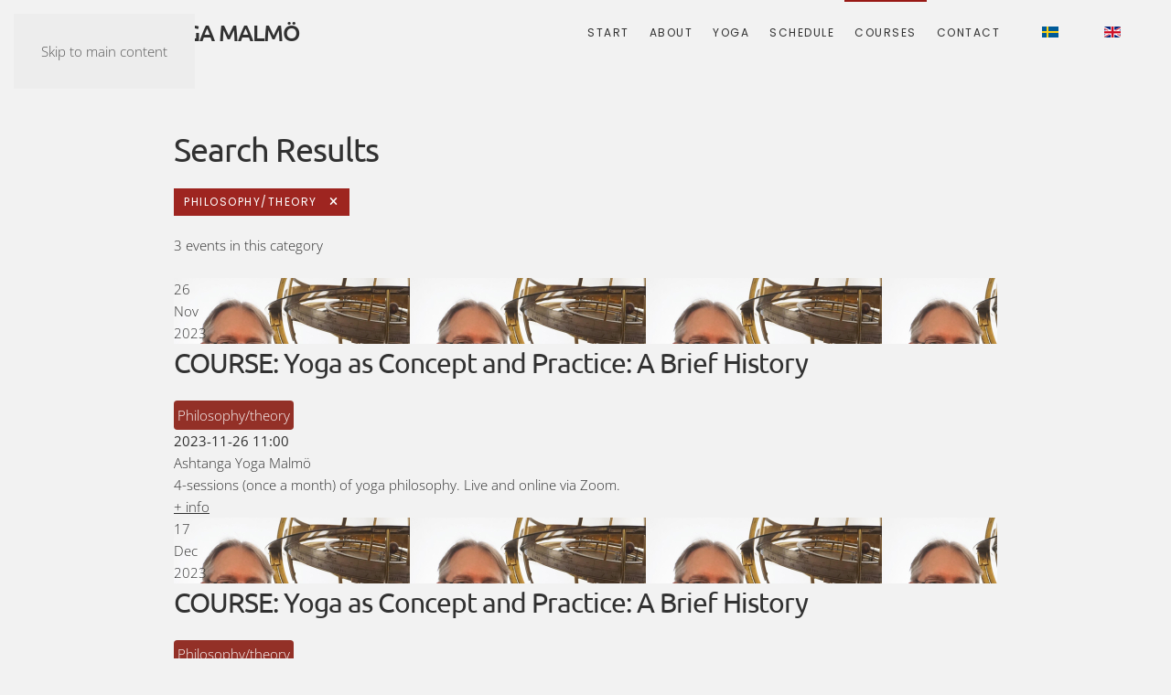

--- FILE ---
content_type: text/html; charset=utf-8
request_url: https://www.ashtangayogamalmo.se/en/courses/courses-workshops-en?filter_from=2023-09-19&filter_category=41
body_size: 6439
content:
<!DOCTYPE html>
<html lang="en-gb" dir="ltr">
    <head>
        <meta name="viewport" content="width=device-width, initial-scale=1">
        <link rel="icon" href="/images/sitestuff/Favicon96b.png" sizes="any">
                <link rel="apple-touch-icon" href="/images/sitestuff/Favicon180b.png">
        <meta charset="utf-8">
	<meta name="description" content="Ashtangayoga Malmö">
	<meta name="generator" content="Joomla! - Open Source Content Management">
	<title>Ashtanga Yoga Malmö</title>
	<link href="/en/courses/courses-workshops-en?format=feed&amp;type=rss" rel="alternate" type="application/rss+xml" title="RSS 2.0">
<link href="/media/vendor/joomla-custom-elements/css/joomla-alert.min.css?0.4.1" rel="stylesheet">
	<link href="/media/system/css/joomla-fontawesome.min.css?4.5.25" rel="preload" as="style" onload="this.onload=null;this.rel='stylesheet'">
	<link href="/templates/yootheme/css/theme.9.css?1758252661" rel="stylesheet">
	<link href="/media/com_icagenda/icicons/style.css?324774" rel="stylesheet">
	<link href="/media/com_icagenda/css/icagenda.css?324774" rel="stylesheet">
	<link href="/media/com_icagenda/css/icagenda-front.css?324774" rel="stylesheet">
	<link href="/components/com_icagenda/themes/packs/ic_rounded/css/ic_rounded_component.css" rel="stylesheet">
	<link href="/media/com_icagenda/css/tipTip.css?324774" rel="stylesheet">
	<link href="/media/mod_languages/css/template.min.css?324774" rel="stylesheet">
	<style>
@media screen and (min-width:1201px){


}

@media screen and (min-width:769px) and (max-width:1200px){



.ic-info-box {
	text-align: center;
	width: auto;
}

.ic-info-box .ic-info-box-header {
	width: 86%;
}

.ic-info-box .ic-info-box-content {
	width: 64%;
}

.ic-info-box .ic-info-box-file {
	width: 100px;
}


.ic-filters-label {
	margin-bottom: 8px;
}
.ic-filters-label-title-2,
.ic-filters-label-title-3 {
	margin-bottom: -5px;
	height: 40px;
	line-height: 40px;
}
.ic-filters-btn-2 {
	height: 40px;
	line-height: 40px;
}
.ic-filters-controls {
	padding: 0;
}
.ic-search-submit,
.ic-search-reset {
	width: 50%;
}

}

@media screen and (min-width:481px) and (max-width:768px){



.ic-event-header {
	width: auto;
}
.ic-title-header {
	width: 98%;
	text-align: left;
}
.ic-title-cat {
	width: 98%;
	text-align: left;
}



.ic-event-title > .ic-features-container {
}

.ic-event-header > .ic-features-container {
	margin-right: 0;
	margin-top: 0;
}
.ic-features-container {
	clear: both;
	text-align: center;
}
.ic-feature-icon {
	float: none;
	display: inline-block;
}


.ic-filters-label {
	margin-bottom: 8px;
}
.ic-filters-label-title-2,
.ic-filters-label-title-3 {
	margin-bottom: -5px;
	height: 40px;
	line-height: 40px;
}
.ic-filters-btn-2 {
	height: 40px;
	line-height: 40px;
}
.ic-filters-controls {
	padding: 0;
}
.ic-search-submit,
.ic-search-reset {
	width: 50%;
}

}

@media screen and (max-width:480px){



.ic-event{
	margin: 20px 0;
}
.ic-box-date {
	width: auto;
	float: none;
}
.ic-content {
	width: auto;
	float:none;
}


.ic-event-header {
	width: auto;
}
.ic-title-header {
	width: 98%;
	text-align: center;
}
.ic-title-cat {
	width: 98%;
	text-align: center;
}


.ic-share {
	display:none;
}



.ic-event-title > .ic-features-container {
}

.ic-event-header > .ic-features-container {
	margin-right: 0;
	margin-top: 0;
}
.ic-features-container {
	clear: both;
	text-align: center;
}
.ic-feature-icon {
	float: none;
	display: inline-block;
}


.ic-info-box .ic-info-box-file {
	width: auto;
	float: none;
}
.ic-divCell {
	float: left;
}


.icagenda_form input,
.icagenda_form input[type="file"],
.icagenda_form .input-large,
.icagenda_form .input-xlarge,
.icagenda_form .input-xxlarge,
.icagenda_form .select-large,
.icagenda_form .select-xlarge,
.icagenda_form .select-xxlarge {
	width: 90%;
}
.icagenda_form .input-small {
	width: 90px;
}
.icagenda_form .select-small {
	width: 114px;
}
.icagenda_form .ic-date-input {
	width: auto;
}
.ic-captcha-label {
	display: none;
}


.ic-filters-label {
	margin-bottom: 8px;
}
.ic-filters-label-title-2,
.ic-filters-label-title-3 {
	margin-bottom: -5px;
	height: 40px;
	line-height: 40px;
}
.ic-filters-btn-2 {
	height: 40px;
	line-height: 40px;
}
.ic-filters-controls {
	padding: 0;
}
.ic-search-submit,
.ic-search-reset {
	width: 100%;
}
.ic-button-more > .ic-row1 {
	height: 40px;
}

}
</style>
<script src="/media/vendor/jquery/js/jquery.min.js?3.7.1"></script>
	<script src="/media/legacy/js/jquery-noconflict.min.js?504da4"></script>
	<script type="application/json" class="joomla-script-options new">{"joomla.jtext":{"ERROR":"Error","MESSAGE":"Message","NOTICE":"Notice","WARNING":"Warning","JCLOSE":"Close","JOK":"OK","JOPEN":"Open"},"system.paths":{"root":"","rootFull":"https:\/\/www.ashtangayogamalmo.se\/","base":"","baseFull":"https:\/\/www.ashtangayogamalmo.se\/"},"csrf.token":"91567e7d7e0dc885c9c5575730c4da92"}</script>
	<script src="/media/system/js/core.min.js?2cb912"></script>
	<script src="/media/vendor/webcomponentsjs/js/webcomponents-bundle.min.js?2.8.0" nomodule defer></script>
	<script src="/media/vendor/bootstrap/js/alert.min.js?5.3.3" type="module"></script>
	<script src="/media/vendor/bootstrap/js/button.min.js?5.3.3" type="module"></script>
	<script src="/media/vendor/bootstrap/js/carousel.min.js?5.3.3" type="module"></script>
	<script src="/media/vendor/bootstrap/js/collapse.min.js?5.3.3" type="module"></script>
	<script src="/media/vendor/bootstrap/js/dropdown.min.js?5.3.3" type="module"></script>
	<script src="/media/vendor/bootstrap/js/modal.min.js?5.3.3" type="module"></script>
	<script src="/media/vendor/bootstrap/js/offcanvas.min.js?5.3.3" type="module"></script>
	<script src="/media/vendor/bootstrap/js/popover.min.js?5.3.3" type="module"></script>
	<script src="/media/vendor/bootstrap/js/scrollspy.min.js?5.3.3" type="module"></script>
	<script src="/media/vendor/bootstrap/js/tab.min.js?5.3.3" type="module"></script>
	<script src="/media/vendor/bootstrap/js/toast.min.js?5.3.3" type="module"></script>
	<script src="/media/system/js/joomla-hidden-mail.min.js?80d9c7" type="module"></script>
	<script src="/media/system/js/messages.min.js?9a4811" type="module"></script>
	<script src="/templates/yootheme/packages/theme-analytics/app/analytics.min.js?4.5.25" defer></script>
	<script src="/templates/yootheme/packages/theme-cookie/app/cookie.min.js?4.5.25" defer></script>
	<script src="/templates/yootheme/vendor/assets/uikit/dist/js/uikit.min.js?4.5.25"></script>
	<script src="/templates/yootheme/vendor/assets/uikit/dist/js/uikit-icons-joline.min.js?4.5.25"></script>
	<script src="/templates/yootheme/js/theme.js?4.5.25"></script>
	<script src="/media/com_icagenda/js/jquery.tipTip.js?324774"></script>
	<script src="https://www.googletagmanager.com/gtag/js?id=G-5Q71GHT6VL" async></script>
	<script>window.yootheme ||= {}; var $theme = yootheme.theme = {"google_analytics":"G-5Q71GHT6VL","google_analytics_anonymize":"","cookie":{"mode":"notification","template":"<div class=\"tm-cookie-banner uk-section uk-section-xsmall uk-section-muted uk-position-bottom uk-position-fixed\">\n        <div class=\"uk-container uk-container-expand uk-text-center\">\n\n            By using this website, you agree to the use of cookies.\n                            <button type=\"button\" class=\"js-accept uk-close uk-position-center-right uk-position-medium\" data-uk-close data-uk-toggle=\"target: !.uk-section; animation: true\"><\/button>\n            \n            \n        <\/div>\n    <\/div>","position":"bottom"},"i18n":{"close":{"label":"Close"},"totop":{"label":"Back to top"},"marker":{"label":"Open"},"navbarToggleIcon":{"label":"Open Menu"},"paginationPrevious":{"label":"Previous page"},"paginationNext":{"label":"Next Page"},"searchIcon":{"toggle":"Open Search","submit":"Submit Search"},"slider":{"next":"Next slide","previous":"Previous slide","slideX":"Slide %s","slideLabel":"%s of %s"},"slideshow":{"next":"Next slide","previous":"Previous slide","slideX":"Slide %s","slideLabel":"%s of %s"},"lightboxPanel":{"next":"Next slide","previous":"Previous slide","slideLabel":"%s of %s","close":"Close"}}};</script>
	<script>jQuery(function($){ $(".iCtip").tipTip({"activation":"hover","keepAlive":false,"maxWidth":"200px","edgeOffset":1,"defaultPosition":"top"}); });</script>
	<script>
window.dataLayer = window.dataLayer || [];
function gtag(){dataLayer.push(arguments);}
gtag('js', new Date());
gtag('config', 'G-5Q71GHT6VL');
</script>

    </head>
    <body class="">

        <div class="uk-hidden-visually uk-notification uk-notification-top-left uk-width-auto">
            <div class="uk-notification-message">
                <a href="#tm-main" class="uk-link-reset">Skip to main content</a>
            </div>
        </div>

        
        
        <div class="tm-page">

                        


<header class="tm-header-mobile uk-hidden@m">


    
        <div class="uk-navbar-container">

            <div class="uk-container uk-container-expand">
                <nav class="uk-navbar" uk-navbar="{&quot;align&quot;:&quot;left&quot;,&quot;container&quot;:&quot;.tm-header-mobile&quot;,&quot;boundary&quot;:&quot;.tm-header-mobile .uk-navbar-container&quot;}">

                                        <div class="uk-navbar-left ">

                                                    <a href="https://www.ashtangayogamalmo.se/en/" aria-label="Back to home" class="uk-logo uk-navbar-item">
    ASHTANGA YOGA MALMÖ</a>
                        
                        
                        
                    </div>
                    
                    
                                        <div class="uk-navbar-right">

                                                    
                        
                                                    <a uk-toggle href="#tm-dialog-mobile" class="uk-navbar-toggle">

        
        <div uk-navbar-toggle-icon></div>

        
    </a>
                        
                    </div>
                    
                </nav>
            </div>

        </div>

    



        <div id="tm-dialog-mobile" uk-offcanvas="container: true; overlay: true" mode="slide" flip>
        <div class="uk-offcanvas-bar uk-flex uk-flex-column">

                        <button class="uk-offcanvas-close uk-close-large" type="button" uk-close uk-toggle="cls: uk-close-large; mode: media; media: @s"></button>
            
                        <div class="uk-margin-auto-bottom">
                
<div class="uk-grid uk-child-width-1-1" uk-grid>    <div>
<div class="uk-panel _menu" id="module-94">

    
    
<ul class="uk-nav uk-nav-default uk-nav-accordion" uk-nav="targets: &gt; .js-accordion">
    
	<li class="item-103"><a href="/en/">Start</a></li>
	<li class="item-154 js-accordion uk-parent"><a href>About <span uk-nav-parent-icon></span></a>
	<ul class="uk-nav-sub">

		<li class="item-155"><a href="/en/about-us/ashtanga-yoga-malmo">Ashtanga Yoga Malmö</a></li>
		<li class="item-156"><a href="/en/about-us/teachers-en">Teachers</a></li>
		<li class="item-157"><a href="/en/about-us/news">News</a></li>
		<li class="item-158"><a href="/en/about-us/prices-en">Prices</a></li>
		<li class="item-159"><a href="/en/about-us/testimonies-en">Testimonies</a></li></ul></li>
	<li class="item-163 js-accordion uk-parent"><a href>Yoga <span uk-nav-parent-icon></span></a>
	<ul class="uk-nav-sub">

		<li class="item-164"><a href="/en/ashtanga-yoga-en/ashtanga-yoga-en">Ashtanga yoga</a></li>
		<li class="item-165"><a href="/en/ashtanga-yoga-en/beginners-en">Beginners</a></li>
		<li class="item-166"><a href="/en/ashtanga-yoga-en/faq-en">FAQ</a></li>
		<li class="item-167"><a href="/en/ashtanga-yoga-en/karma-yoga-en">Karma Yoga</a></li>
		<li class="item-351"><a href="/en/ashtanga-yoga-en/trauma-informed-yoga">Trauma informed Yoga</a></li></ul></li>
	<li class="item-169 js-accordion uk-parent"><a href>Schedule <span uk-nav-parent-icon></span></a>
	<ul class="uk-nav-sub">

		<li class="item-170"><a href="/en/schedule-en/schedule-en">Schedule</a></li>
		<li class="item-171"><a href="/en/schedule-en/classes-en">Class description</a></li>
		<li class="item-172"><a href="/en/schedule-en/full-new-moon-en">Full&amp;New moon</a></li>
		<li class="item-173"><a href="/en/schedule-en/general-practice-advice-en">General practice advice</a></li></ul></li>
	<li class="item-227 uk-active uk-parent"><a href="/en/courses/courses-workshops-en">Courses <span uk-nav-parent-icon></span></a>
	<ul class="uk-nav-sub">

		<li class="item-168 uk-active"><a href="/en/courses/courses-workshops-en">Upcoming Events</a></li>
		<li class="item-192"><a href="/en/courses/past-events">Past Events</a></li></ul></li>
	<li class="item-174 js-accordion uk-parent"><a href>Contact <span uk-nav-parent-icon></span></a>
	<ul class="uk-nav-sub">

		<li class="item-175"><a href="/en/contact-en/contact-us-en">Contact us</a></li>
		<li class="item-160"><a href="/index.php/en/contact-en/contact-us-en/#hittaoss">Find us</a></li>
		<li class="item-197"><a href="/index.php/en/contact-en/contact-us-en/#subscribe">Subscribe</a></li>
		<li class="item-161"><a href="https://www.facebook.com/ashtangayogamalmo" target="_blank">On Facebook</a></li>
		<li class="item-162"><a href="https://www.instagram.com/ashtangayogamalmo/" target="_blank">On Instagram</a></li></ul></li></ul>

</div>
</div>    <div>
<div class="uk-panel" id="module-96">

    
    
<div class="uk-panel mod-languages">

    
    
        <ul class="uk-subnav">
                                            <li >
                    <a style="display: flex !important;" href="/sv/kurser-se/kurser-workshops">
                                                    <img title="Svenska (Sverige)" src="/media/mod_languages/images/sv_se.gif" alt="Svenska (Sverige)">                                            </a>
                </li>
                                                            <li class="uk-active">
                    <a style="display: flex !important;" href="https://www.ashtangayogamalmo.se/en/courses/courses-workshops-en?filter_from=2023-09-19&filter_category=41">
                                                    <img title="English (United Kingdom)" src="/media/mod_languages/images/en_gb.gif" alt="English (United Kingdom)">                                            </a>
                </li>
                                    </ul>

    
    
</div>

</div>
</div></div>
            </div>
            
            
        </div>
    </div>
    
    
    

</header>




<header class="tm-header uk-visible@m">



        <div uk-sticky media="@m" show-on-up animation="uk-animation-slide-top" cls-active="uk-navbar-sticky" sel-target=".uk-navbar-container">
    
        <div class="uk-navbar-container">

            <div class="uk-container">
                <nav class="uk-navbar" uk-navbar="{&quot;align&quot;:&quot;left&quot;,&quot;container&quot;:&quot;.tm-header &gt; [uk-sticky]&quot;,&quot;boundary&quot;:&quot;.tm-header .uk-navbar-container&quot;}">

                                        <div class="uk-navbar-left ">

                                                    <a href="https://www.ashtangayogamalmo.se/en/" aria-label="Back to home" class="uk-logo uk-navbar-item">
    ASHTANGA YOGA MALMÖ</a>
                        
                        
                        
                    </div>
                    
                    
                                        <div class="uk-navbar-right">

                                                    
<ul class="uk-navbar-nav" id="module-91">
    
	<li class="item-103"><a href="/en/">Start</a></li>
	<li class="item-154 uk-parent"><a role="button">About</a>
	<div class="uk-drop uk-navbar-dropdown" mode="hover" pos="bottom-left"><div><ul class="uk-nav uk-navbar-dropdown-nav">

		<li class="item-155"><a href="/en/about-us/ashtanga-yoga-malmo">Ashtanga Yoga Malmö</a></li>
		<li class="item-156"><a href="/en/about-us/teachers-en">Teachers</a></li>
		<li class="item-157"><a href="/en/about-us/news">News</a></li>
		<li class="item-158"><a href="/en/about-us/prices-en">Prices</a></li>
		<li class="item-159"><a href="/en/about-us/testimonies-en">Testimonies</a></li></ul></div></div></li>
	<li class="item-163 uk-parent"><a role="button">Yoga</a>
	<div class="uk-drop uk-navbar-dropdown" mode="hover" pos="bottom-left"><div><ul class="uk-nav uk-navbar-dropdown-nav">

		<li class="item-164"><a href="/en/ashtanga-yoga-en/ashtanga-yoga-en">Ashtanga yoga</a></li>
		<li class="item-165"><a href="/en/ashtanga-yoga-en/beginners-en">Beginners</a></li>
		<li class="item-166"><a href="/en/ashtanga-yoga-en/faq-en">FAQ</a></li>
		<li class="item-167"><a href="/en/ashtanga-yoga-en/karma-yoga-en">Karma Yoga</a></li>
		<li class="item-351"><a href="/en/ashtanga-yoga-en/trauma-informed-yoga">Trauma informed Yoga</a></li></ul></div></div></li>
	<li class="item-169 uk-parent"><a role="button">Schedule</a>
	<div class="uk-drop uk-navbar-dropdown" mode="hover" pos="bottom-left"><div><ul class="uk-nav uk-navbar-dropdown-nav">

		<li class="item-170"><a href="/en/schedule-en/schedule-en">Schedule</a></li>
		<li class="item-171"><a href="/en/schedule-en/classes-en">Class description</a></li>
		<li class="item-172"><a href="/en/schedule-en/full-new-moon-en">Full&amp;New moon</a></li>
		<li class="item-173"><a href="/en/schedule-en/general-practice-advice-en">General practice advice</a></li></ul></div></div></li>
	<li class="item-227 uk-active uk-parent"><a href="/en/courses/courses-workshops-en">Courses</a>
	<div class="uk-drop uk-navbar-dropdown"><div><ul class="uk-nav uk-navbar-dropdown-nav">

		<li class="item-168 uk-active"><a href="/en/courses/courses-workshops-en">Upcoming Events</a></li>
		<li class="item-192"><a href="/en/courses/past-events">Past Events</a></li></ul></div></div></li>
	<li class="item-174 uk-parent"><a role="button">Contact</a>
	<div class="uk-drop uk-navbar-dropdown" mode="hover" pos="bottom-left"><div><ul class="uk-nav uk-navbar-dropdown-nav">

		<li class="item-175"><a href="/en/contact-en/contact-us-en">Contact us</a></li>
		<li class="item-160"><a href="/index.php/en/contact-en/contact-us-en/#hittaoss" uk-scroll>Find us</a></li>
		<li class="item-197"><a href="/index.php/en/contact-en/contact-us-en/#subscribe" uk-scroll>Subscribe</a></li>
		<li class="item-161"><a href="https://www.facebook.com/ashtangayogamalmo" target="_blank">On Facebook</a></li>
		<li class="item-162"><a href="https://www.instagram.com/ashtangayogamalmo/" target="_blank">On Instagram</a></li></ul></div></div></li></ul>

<div class="uk-navbar-item" id="module-90">

    
    
<div class="uk-panel mod-languages">

    
    
        <ul class="uk-subnav">
                                            <li >
                    <a style="display: flex !important;" href="/sv/kurser-se/kurser-workshops">
                                                    <img title="Svenska (Sverige)" src="/media/mod_languages/images/sv_se.gif" alt="Svenska (Sverige)">                                            </a>
                </li>
                                                            <li class="uk-active">
                    <a style="display: flex !important;" href="https://www.ashtangayogamalmo.se/en/courses/courses-workshops-en?filter_from=2023-09-19&filter_category=41">
                                                    <img title="English (United Kingdom)" src="/media/mod_languages/images/en_gb.gif" alt="English (United Kingdom)">                                            </a>
                </li>
                                    </ul>

    
    
</div>

</div>

                        
                                                    
                        
                    </div>
                    
                </nav>
            </div>

        </div>

        </div>
    







</header>

            
            

            <main id="tm-main"  class="tm-main uk-section uk-section-default" uk-height-viewport="expand: true">

                                <div class="uk-container">

                    
                            
                
                <div id="system-message-container" aria-live="polite"></div>

                <!-- iCagenda PRO 3.9.12 -->
<div id="icagenda" class="ic-list-view">
	
		
		<form id="icagenda-list"
		name="iclist"
		action="/en/courses/courses-workshops-en"
		method="get">

				
				
				<div class="ic-clearfix">

						<div class="ic-header-container"><h1 class="ic-header-title">Search Results</h1><p><a class="btn btn-info btn-sm ic-button-reset-category" href="/en/courses/courses-workshops-en">
									Philosophy/theory&nbsp;&nbsp;&nbsp;<span class="icon-cancel icon-white"></span>
								</a></p><div class="ic-header-subtitle"><span class="ic-subtitle-string">3 events in this category</span> </div></div><br/>
						
		</div>
		
							<div class="ic-clearfix">
							</div>
		
				<div class="ic-list-events ic-clearfix">
			<!-- ic_rounded -->
			
								
								
								
				<div class="ic-list-event ic-clearfix ic-event-id-155">
										
										
<!-- Event -->


		
				<a href="/en/courses/courses-workshops-en/155-yoga-as-concept-and-practice-a-brief-history/2023-11-26-11-00" title="COURSE: Yoga as Concept and Practice: A Brief History" class="ic-text-decoration-none">
								<div class="ic-box-date" style="background-image: url(/images/icagenda/thumbs/themes/ic_medium_w300h300q100_martin-gansten-3a-3.jpg); border-color: #933027">
					<div class="ic-date">
								<div class="ic-day">
					26				</div>
								<div class="ic-month">
					Nov				</div>
								<div class="ic-year">
					2023				</div>
								<div class="ic-time">
									</div>
			</div>
		</div>
		</a>

				<div class="ic-content">

						<div class="ic-event-title">

								<div class="ic-title-header ic-margin-0 ic-padding-0">
					<h2>
						<a href="/en/courses/courses-workshops-en/155-yoga-as-concept-and-practice-a-brief-history/2023-11-26-11-00" class="ic-text-decoration-none">
							COURSE: Yoga as Concept and Practice: A Brief History						</a>
					</h2>
				</div>
				<div class="ic-title-cat ic-margin-0 ic-padding-0">
					<a href="/en/courses/courses-workshops-en?filter_from=2026-01-21&amp;filter_category=41" type="button" class="ic-title-cat-btn ic-button ic-padding-1 ic-radius-1 ic-bg-dark" style="background:#933027">
						Philosophy/theory					</a>
				</div>

			</div>

									<div class="ic-features-container">
							</div>
			
									<div class="nextdate ic-next-date ic-clearfix">
				<strong><span class="ic-single-next">2023-11-26</span> <span class="ic-single-starttime">11:00</span></strong>
			</div>
			
									<div class="place ic-place">

								Ashtanga Yoga Malmö
								
								
			</div>
			
									<div class="descshort ic-descshort">
				4-sessions (once a month) of yoga philosophy. Live and online via Zoom.			</div>
			
						
						<div class="moreinfos ic-more-info">
			 	<a href="/en/courses/courses-workshops-en/155-yoga-as-concept-and-practice-a-brief-history/2023-11-26-11-00" title="COURSE: Yoga as Concept and Practice: A Brief History">
			 		+ info			 	</a>
			</div>

		</div>
	
				</div>

			
								
								
								
				<div class="ic-list-event ic-clearfix ic-event-id-155">
										
										
<!-- Event -->


		
				<a href="/en/courses/courses-workshops-en/155-yoga-as-concept-and-practice-a-brief-history/2023-12-17-11-30" title="COURSE: Yoga as Concept and Practice: A Brief History" class="ic-text-decoration-none">
								<div class="ic-box-date" style="background-image: url(/images/icagenda/thumbs/themes/ic_medium_w300h300q100_martin-gansten-3a-3.jpg); border-color: #933027">
					<div class="ic-date">
								<div class="ic-day">
					17				</div>
								<div class="ic-month">
					Dec				</div>
								<div class="ic-year">
					2023				</div>
								<div class="ic-time">
									</div>
			</div>
		</div>
		</a>

				<div class="ic-content">

						<div class="ic-event-title">

								<div class="ic-title-header ic-margin-0 ic-padding-0">
					<h2>
						<a href="/en/courses/courses-workshops-en/155-yoga-as-concept-and-practice-a-brief-history/2023-12-17-11-30" class="ic-text-decoration-none">
							COURSE: Yoga as Concept and Practice: A Brief History						</a>
					</h2>
				</div>
				<div class="ic-title-cat ic-margin-0 ic-padding-0">
					<a href="/en/courses/courses-workshops-en?filter_from=2026-01-21&amp;filter_category=41" type="button" class="ic-title-cat-btn ic-button ic-padding-1 ic-radius-1 ic-bg-dark" style="background:#933027">
						Philosophy/theory					</a>
				</div>

			</div>

									<div class="ic-features-container">
							</div>
			
									<div class="nextdate ic-next-date ic-clearfix">
				<strong><span class="ic-single-next">2023-12-17</span> <span class="ic-single-starttime">11:30</span></strong>
			</div>
			
									<div class="place ic-place">

								Ashtanga Yoga Malmö
								
								
			</div>
			
									<div class="descshort ic-descshort">
				4-sessions (once a month) of yoga philosophy. Live and online via Zoom.			</div>
			
						
						<div class="moreinfos ic-more-info">
			 	<a href="/en/courses/courses-workshops-en/155-yoga-as-concept-and-practice-a-brief-history/2023-12-17-11-30" title="COURSE: Yoga as Concept and Practice: A Brief History">
			 		+ info			 	</a>
			</div>

		</div>
	
				</div>

			
								
								
								
				<div class="ic-list-event ic-clearfix ic-event-id-267">
										
										
<!-- Event -->


		
				<a href="/en/courses/courses-workshops-en/267-workshop-with-vidwan-lakshmish-bhat-from-mysore-india" title="Workshop with Vidwan Lakshmish Bhat from Mysore" class="ic-text-decoration-none">
								<div class="ic-box-date" style="background-image: url(/images/icagenda/thumbs/themes/ic_medium_w300h300q100_292098543-10158804448996765-5170393789683401365-n.jpg); border-color: #933027">
					<div class="ic-date">
								<div class="ic-day">
					16				</div>
								<div class="ic-month">
					May				</div>
								<div class="ic-year">
					2025				</div>
								<div class="ic-time">
									</div>
			</div>
		</div>
		</a>

				<div class="ic-content">

						<div class="ic-event-title">

								<div class="ic-title-header ic-margin-0 ic-padding-0">
					<h2>
						<a href="/en/courses/courses-workshops-en/267-workshop-with-vidwan-lakshmish-bhat-from-mysore-india" class="ic-text-decoration-none">
							Workshop with Vidwan Lakshmish Bhat from Mysore						</a>
					</h2>
				</div>
				<div class="ic-title-cat ic-margin-0 ic-padding-0">
					<a href="/en/courses/courses-workshops-en?filter_from=2026-01-21&amp;filter_category=41" type="button" class="ic-title-cat-btn ic-button ic-padding-1 ic-radius-1 ic-bg-dark" style="background:#933027">
						Philosophy/theory					</a>
				</div>

			</div>

									<div class="ic-features-container">
							</div>
			
									<div class="nextdate ic-next-date ic-clearfix">
				<strong><span class="ic-period-startdate">2025-05-16</span> <span class="ic-period-starttime">17:00</span><span class="ic-datetime-separator"> - </span><span class="ic-period-enddate">2025-05-17</span> <span class="ic-period-endtime">12:00</span></strong>
			</div>
			
									<div class="place ic-place">

								Ashtanga Yoga Malmö
								
								
			</div>
			
									<div class="descshort ic-descshort">
				Two day workshop of mantra chanting, yoga philosophy and a traditional puja ceremony 			</div>
			
						
						<div class="moreinfos ic-more-info">
			 	<a href="/en/courses/courses-workshops-en/267-workshop-with-vidwan-lakshmish-bhat-from-mysore-india" title="Workshop with Vidwan Lakshmish Bhat from Mysore">
			 		+ info			 	</a>
			</div>

		</div>
	
				</div>

					</div>

				
				
	</form>
	
		
</div>

                
                        
                </div>
                
            </main>

            
<div class="tm-bottom uk-section-default uk-section">

    
        
        
        
                        <div class="uk-container">
            
                
<div class="uk-card uk-card-body uk-card-default promise uk-width-medium uk-margin-auto" id="module-107">

    
    
<div class="uk-margin-remove-last-child custom" ><p style="text-align: center;">This page is regularly updated with new events.</p></div>

</div>

                        </div>
            
        
    
</div>


                        <footer>
                <!-- Builder #footer --><style class="uk-margin-remove-adjacent">#footer\#0 .uk-link, #footer\#0 a{color: #ffb2b1 !important; text-decoration: none;}#footer\#0 a:hover{color: #fff !important; text-decoration: underline;}#footer\#1 .uk-link, #footer\#1 a{color: rgba(255,255,255,.5) !important; text-decoration: none;}#footer\#1 a:hover{color: #ffb2b1 !important; text-decoration: underline;}#footer\#2 .uk-link, #footer\#2 a{color: rgba(255,255,255,.5) !important; text-decoration: none;}#footer\#2 a:hover{color: #ffb2b1 !important; text-decoration: underline;}</style>
<div class="uk-section-primary uk-section uk-section-small">
    
        
        
        
            
                                <div class="uk-container">                
                    <div class="uk-grid tm-grid-expand uk-child-width-1-1 uk-grid-margin">
<div class="uk-width-1-1">
    
        
            
            
            
                
                    
<div class="uk-margin-xlarge uk-margin-remove-bottom uk-text-center">
        <a class="el-link" href="/en/kontakt/kontakta-oss"><picture>
<source type="image/webp" srcset="/templates/yootheme/cache/10/ashtanga-yoga_malmo_white-1084cff3.webp 199w, /templates/yootheme/cache/b3/ashtanga-yoga_malmo_white-b33bdb7f.webp 250w" sizes="(min-width: 199px) 199px">
<img src="/templates/yootheme/cache/bd/ashtanga-yoga_malmo_white-bde617a5.png" width="199" height="200" class="el-image" alt loading="lazy">
</picture></a>    
    
</div><div class="uk-panel uk-margin-small uk-margin-remove-bottom uk-text-center" id="footer#0"><p><joomla-hidden-mail  is-link="1" is-email="1" first="aW5mbw==" last="YXNodGFuZ2F5b2dhbWFsbW8uc2U=" text="aW5mb0Bhc2h0YW5nYXlvZ2FtYWxtby5zZQ==" base=""  title="Skicka ett mail...">This email address is being protected from spambots. You need JavaScript enabled to view it.</joomla-hidden-mail></p></div>
<div class="uk-margin uk-text-center" uk-scrollspy="target: [uk-scrollspy-class];">    <ul class="uk-child-width-auto uk-grid-small uk-flex-inline uk-flex-middle" uk-grid>
            <li class="el-item">
<a class="el-link uk-icon-button" href="https://www.instagram.com/ashtangayogamalmo/" target="_blank" rel="noreferrer"><span uk-icon="icon: instagram;"></span></a></li>
            <li class="el-item">
<a class="el-link uk-icon-button" href="https://www.facebook.com/ashtangayogamalmo" target="_blank" rel="noreferrer"><span uk-icon="icon: facebook;"></span></a></li>
    
    </ul></div>
<div class="uk-margin uk-margin-remove-bottom uk-text-center"><a href="#" title="To page top / till sidtopp" uk-totop uk-scroll></a></div><div class="uk-panel uk-margin-medium uk-margin-remove-bottom uk-text-center" id="footer#1"><p>I samarbete med<a href="/index.php/inlogg">:</a></p></div>
<div class="uk-margin-small uk-text-center">
        <picture>
<source type="image/webp" srcset="/templates/yootheme/cache/15/mebo_white-1560cabe.webp 245w, /templates/yootheme/cache/d3/mebo_white-d39ecea3.webp 489w, /templates/yootheme/cache/fc/mebo_white-fc7f5616.webp 490w" sizes="(min-width: 245px) 245px">
<img src="/templates/yootheme/cache/04/mebo_white-045a5cc7.png" width="245" height="70" class="el-image" alt loading="lazy">
</picture>    
    
</div>
                
            
        
    
</div></div>
                                </div>                
            
        
    
</div>
<div class="uk-section-primary uk-section uk-section-xsmall uk-padding-remove-top">
    
        
        
        
            
                                <div class="uk-container">                
                    <div class="uk-grid tm-grid-expand uk-child-width-1-1 uk-grid-margin">
<div class="uk-width-1-1">
    
        
            
            
            
                
                    <div class="uk-panel uk-text-meta uk-text-muted uk-margin uk-text-center" id="footer#2"><p><small>Tack till:<br />Form: Frida Nilsson (<a href="https://illustraform.se/" target="_blank" rel="noopener noreferrer" title="Visit site">Illustraform</a>), Caroline Löfgren   •   Webb: Mikael Björs (<a href="https://bjors.it/" target="_blank" rel="noopener noreferrer" title="Visit site">BiT</a>)   •   Foto: <a href="https://www.sophiehakansson.com/" target="_blank" rel="noopener noreferrer" title="Visit site">Sophie Håkansson</a><br /></small></p></div>
                
            
        
    
</div></div>
                                </div>                
            
        
    
</div>            </footer>
            
        </div>

        
        

    </body>
</html>
